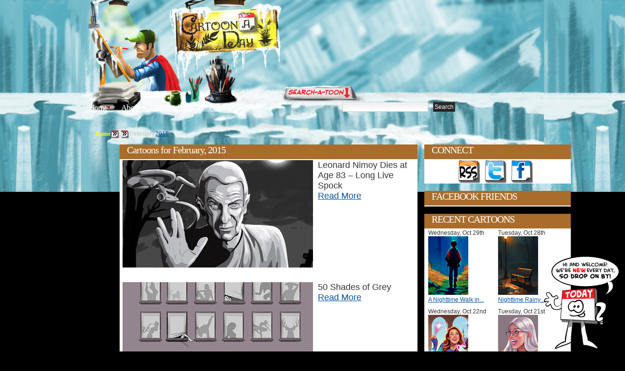

--- FILE ---
content_type: application/javascript
request_url: http://www.cartoonaday.com/js/image_zoom/tjpzoom_config_relative.js
body_size: 530
content:
// TJPzoom 3 configuration file * János Pál Tóth
// 2007.04.28
// Docs @ http://valid.tjp.hu/tjpzoom/ 
// News @ http://tjpzoom.blogspot.com/

// RELATIVE
// like DEFAULT, but the mouse cursor is at the top left corner of the zoom box
// and a bit of a drop shadow

var TJPzoomwidth=200;              //zoom window size
var TJPzoomheight=160; 
var TJPzoomwindowlock=1;           //set to 1 to lock window size

var TJPzoomoffset=''; //set to smart to switch back to smart mode
var TJPzoomoffsetx=1; //where is the zoom box relative to the mouse cursor - choose a number between 0 and 1 and see what happens ;]
var TJPzoomoffsety=1;

var TJPzoomamount=2;
var TJPzoomamountmax=2;
var TJPzoomamountmin=2;

var TJPborderthick=1;              //border thickness, SET 0 to no borders
var TJPbordercolor='#000000';      //border color

var TJPshadowthick=0;              //shadow image size/2, SET 0 to have no shadows (saves cpu)
var TJPshadow='';       // <>: n, ne, e, se, s, sw, w, nw - TJPshadow+'nw.png'

// TJPzoom 3 configuration file * János Pál Tóth
// Docs @ http://valid.tjp.hu/tjpzoom/ 
// News @ http://tjpzoom.blogspot.com/
